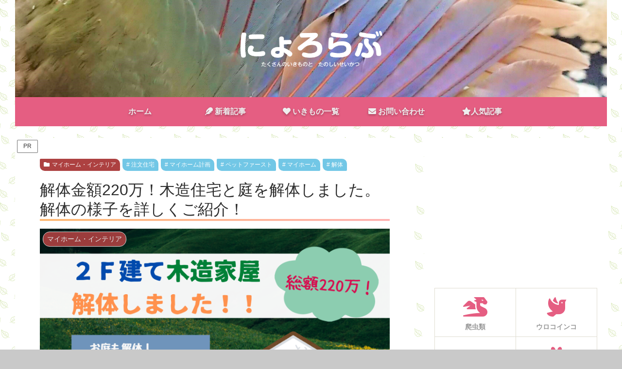

--- FILE ---
content_type: text/html; charset=utf-8
request_url: https://www.google.com/recaptcha/api2/anchor?ar=1&k=6LdAWuwaAAAAACNK3qKNjQMGSZ01p3zZm99xtokc&co=aHR0cHM6Ly9ueW9yb2xvdmUuY29tOjQ0Mw..&hl=en&v=PoyoqOPhxBO7pBk68S4YbpHZ&size=invisible&anchor-ms=20000&execute-ms=30000&cb=uzsplkjqwjcl
body_size: 48717
content:
<!DOCTYPE HTML><html dir="ltr" lang="en"><head><meta http-equiv="Content-Type" content="text/html; charset=UTF-8">
<meta http-equiv="X-UA-Compatible" content="IE=edge">
<title>reCAPTCHA</title>
<style type="text/css">
/* cyrillic-ext */
@font-face {
  font-family: 'Roboto';
  font-style: normal;
  font-weight: 400;
  font-stretch: 100%;
  src: url(//fonts.gstatic.com/s/roboto/v48/KFO7CnqEu92Fr1ME7kSn66aGLdTylUAMa3GUBHMdazTgWw.woff2) format('woff2');
  unicode-range: U+0460-052F, U+1C80-1C8A, U+20B4, U+2DE0-2DFF, U+A640-A69F, U+FE2E-FE2F;
}
/* cyrillic */
@font-face {
  font-family: 'Roboto';
  font-style: normal;
  font-weight: 400;
  font-stretch: 100%;
  src: url(//fonts.gstatic.com/s/roboto/v48/KFO7CnqEu92Fr1ME7kSn66aGLdTylUAMa3iUBHMdazTgWw.woff2) format('woff2');
  unicode-range: U+0301, U+0400-045F, U+0490-0491, U+04B0-04B1, U+2116;
}
/* greek-ext */
@font-face {
  font-family: 'Roboto';
  font-style: normal;
  font-weight: 400;
  font-stretch: 100%;
  src: url(//fonts.gstatic.com/s/roboto/v48/KFO7CnqEu92Fr1ME7kSn66aGLdTylUAMa3CUBHMdazTgWw.woff2) format('woff2');
  unicode-range: U+1F00-1FFF;
}
/* greek */
@font-face {
  font-family: 'Roboto';
  font-style: normal;
  font-weight: 400;
  font-stretch: 100%;
  src: url(//fonts.gstatic.com/s/roboto/v48/KFO7CnqEu92Fr1ME7kSn66aGLdTylUAMa3-UBHMdazTgWw.woff2) format('woff2');
  unicode-range: U+0370-0377, U+037A-037F, U+0384-038A, U+038C, U+038E-03A1, U+03A3-03FF;
}
/* math */
@font-face {
  font-family: 'Roboto';
  font-style: normal;
  font-weight: 400;
  font-stretch: 100%;
  src: url(//fonts.gstatic.com/s/roboto/v48/KFO7CnqEu92Fr1ME7kSn66aGLdTylUAMawCUBHMdazTgWw.woff2) format('woff2');
  unicode-range: U+0302-0303, U+0305, U+0307-0308, U+0310, U+0312, U+0315, U+031A, U+0326-0327, U+032C, U+032F-0330, U+0332-0333, U+0338, U+033A, U+0346, U+034D, U+0391-03A1, U+03A3-03A9, U+03B1-03C9, U+03D1, U+03D5-03D6, U+03F0-03F1, U+03F4-03F5, U+2016-2017, U+2034-2038, U+203C, U+2040, U+2043, U+2047, U+2050, U+2057, U+205F, U+2070-2071, U+2074-208E, U+2090-209C, U+20D0-20DC, U+20E1, U+20E5-20EF, U+2100-2112, U+2114-2115, U+2117-2121, U+2123-214F, U+2190, U+2192, U+2194-21AE, U+21B0-21E5, U+21F1-21F2, U+21F4-2211, U+2213-2214, U+2216-22FF, U+2308-230B, U+2310, U+2319, U+231C-2321, U+2336-237A, U+237C, U+2395, U+239B-23B7, U+23D0, U+23DC-23E1, U+2474-2475, U+25AF, U+25B3, U+25B7, U+25BD, U+25C1, U+25CA, U+25CC, U+25FB, U+266D-266F, U+27C0-27FF, U+2900-2AFF, U+2B0E-2B11, U+2B30-2B4C, U+2BFE, U+3030, U+FF5B, U+FF5D, U+1D400-1D7FF, U+1EE00-1EEFF;
}
/* symbols */
@font-face {
  font-family: 'Roboto';
  font-style: normal;
  font-weight: 400;
  font-stretch: 100%;
  src: url(//fonts.gstatic.com/s/roboto/v48/KFO7CnqEu92Fr1ME7kSn66aGLdTylUAMaxKUBHMdazTgWw.woff2) format('woff2');
  unicode-range: U+0001-000C, U+000E-001F, U+007F-009F, U+20DD-20E0, U+20E2-20E4, U+2150-218F, U+2190, U+2192, U+2194-2199, U+21AF, U+21E6-21F0, U+21F3, U+2218-2219, U+2299, U+22C4-22C6, U+2300-243F, U+2440-244A, U+2460-24FF, U+25A0-27BF, U+2800-28FF, U+2921-2922, U+2981, U+29BF, U+29EB, U+2B00-2BFF, U+4DC0-4DFF, U+FFF9-FFFB, U+10140-1018E, U+10190-1019C, U+101A0, U+101D0-101FD, U+102E0-102FB, U+10E60-10E7E, U+1D2C0-1D2D3, U+1D2E0-1D37F, U+1F000-1F0FF, U+1F100-1F1AD, U+1F1E6-1F1FF, U+1F30D-1F30F, U+1F315, U+1F31C, U+1F31E, U+1F320-1F32C, U+1F336, U+1F378, U+1F37D, U+1F382, U+1F393-1F39F, U+1F3A7-1F3A8, U+1F3AC-1F3AF, U+1F3C2, U+1F3C4-1F3C6, U+1F3CA-1F3CE, U+1F3D4-1F3E0, U+1F3ED, U+1F3F1-1F3F3, U+1F3F5-1F3F7, U+1F408, U+1F415, U+1F41F, U+1F426, U+1F43F, U+1F441-1F442, U+1F444, U+1F446-1F449, U+1F44C-1F44E, U+1F453, U+1F46A, U+1F47D, U+1F4A3, U+1F4B0, U+1F4B3, U+1F4B9, U+1F4BB, U+1F4BF, U+1F4C8-1F4CB, U+1F4D6, U+1F4DA, U+1F4DF, U+1F4E3-1F4E6, U+1F4EA-1F4ED, U+1F4F7, U+1F4F9-1F4FB, U+1F4FD-1F4FE, U+1F503, U+1F507-1F50B, U+1F50D, U+1F512-1F513, U+1F53E-1F54A, U+1F54F-1F5FA, U+1F610, U+1F650-1F67F, U+1F687, U+1F68D, U+1F691, U+1F694, U+1F698, U+1F6AD, U+1F6B2, U+1F6B9-1F6BA, U+1F6BC, U+1F6C6-1F6CF, U+1F6D3-1F6D7, U+1F6E0-1F6EA, U+1F6F0-1F6F3, U+1F6F7-1F6FC, U+1F700-1F7FF, U+1F800-1F80B, U+1F810-1F847, U+1F850-1F859, U+1F860-1F887, U+1F890-1F8AD, U+1F8B0-1F8BB, U+1F8C0-1F8C1, U+1F900-1F90B, U+1F93B, U+1F946, U+1F984, U+1F996, U+1F9E9, U+1FA00-1FA6F, U+1FA70-1FA7C, U+1FA80-1FA89, U+1FA8F-1FAC6, U+1FACE-1FADC, U+1FADF-1FAE9, U+1FAF0-1FAF8, U+1FB00-1FBFF;
}
/* vietnamese */
@font-face {
  font-family: 'Roboto';
  font-style: normal;
  font-weight: 400;
  font-stretch: 100%;
  src: url(//fonts.gstatic.com/s/roboto/v48/KFO7CnqEu92Fr1ME7kSn66aGLdTylUAMa3OUBHMdazTgWw.woff2) format('woff2');
  unicode-range: U+0102-0103, U+0110-0111, U+0128-0129, U+0168-0169, U+01A0-01A1, U+01AF-01B0, U+0300-0301, U+0303-0304, U+0308-0309, U+0323, U+0329, U+1EA0-1EF9, U+20AB;
}
/* latin-ext */
@font-face {
  font-family: 'Roboto';
  font-style: normal;
  font-weight: 400;
  font-stretch: 100%;
  src: url(//fonts.gstatic.com/s/roboto/v48/KFO7CnqEu92Fr1ME7kSn66aGLdTylUAMa3KUBHMdazTgWw.woff2) format('woff2');
  unicode-range: U+0100-02BA, U+02BD-02C5, U+02C7-02CC, U+02CE-02D7, U+02DD-02FF, U+0304, U+0308, U+0329, U+1D00-1DBF, U+1E00-1E9F, U+1EF2-1EFF, U+2020, U+20A0-20AB, U+20AD-20C0, U+2113, U+2C60-2C7F, U+A720-A7FF;
}
/* latin */
@font-face {
  font-family: 'Roboto';
  font-style: normal;
  font-weight: 400;
  font-stretch: 100%;
  src: url(//fonts.gstatic.com/s/roboto/v48/KFO7CnqEu92Fr1ME7kSn66aGLdTylUAMa3yUBHMdazQ.woff2) format('woff2');
  unicode-range: U+0000-00FF, U+0131, U+0152-0153, U+02BB-02BC, U+02C6, U+02DA, U+02DC, U+0304, U+0308, U+0329, U+2000-206F, U+20AC, U+2122, U+2191, U+2193, U+2212, U+2215, U+FEFF, U+FFFD;
}
/* cyrillic-ext */
@font-face {
  font-family: 'Roboto';
  font-style: normal;
  font-weight: 500;
  font-stretch: 100%;
  src: url(//fonts.gstatic.com/s/roboto/v48/KFO7CnqEu92Fr1ME7kSn66aGLdTylUAMa3GUBHMdazTgWw.woff2) format('woff2');
  unicode-range: U+0460-052F, U+1C80-1C8A, U+20B4, U+2DE0-2DFF, U+A640-A69F, U+FE2E-FE2F;
}
/* cyrillic */
@font-face {
  font-family: 'Roboto';
  font-style: normal;
  font-weight: 500;
  font-stretch: 100%;
  src: url(//fonts.gstatic.com/s/roboto/v48/KFO7CnqEu92Fr1ME7kSn66aGLdTylUAMa3iUBHMdazTgWw.woff2) format('woff2');
  unicode-range: U+0301, U+0400-045F, U+0490-0491, U+04B0-04B1, U+2116;
}
/* greek-ext */
@font-face {
  font-family: 'Roboto';
  font-style: normal;
  font-weight: 500;
  font-stretch: 100%;
  src: url(//fonts.gstatic.com/s/roboto/v48/KFO7CnqEu92Fr1ME7kSn66aGLdTylUAMa3CUBHMdazTgWw.woff2) format('woff2');
  unicode-range: U+1F00-1FFF;
}
/* greek */
@font-face {
  font-family: 'Roboto';
  font-style: normal;
  font-weight: 500;
  font-stretch: 100%;
  src: url(//fonts.gstatic.com/s/roboto/v48/KFO7CnqEu92Fr1ME7kSn66aGLdTylUAMa3-UBHMdazTgWw.woff2) format('woff2');
  unicode-range: U+0370-0377, U+037A-037F, U+0384-038A, U+038C, U+038E-03A1, U+03A3-03FF;
}
/* math */
@font-face {
  font-family: 'Roboto';
  font-style: normal;
  font-weight: 500;
  font-stretch: 100%;
  src: url(//fonts.gstatic.com/s/roboto/v48/KFO7CnqEu92Fr1ME7kSn66aGLdTylUAMawCUBHMdazTgWw.woff2) format('woff2');
  unicode-range: U+0302-0303, U+0305, U+0307-0308, U+0310, U+0312, U+0315, U+031A, U+0326-0327, U+032C, U+032F-0330, U+0332-0333, U+0338, U+033A, U+0346, U+034D, U+0391-03A1, U+03A3-03A9, U+03B1-03C9, U+03D1, U+03D5-03D6, U+03F0-03F1, U+03F4-03F5, U+2016-2017, U+2034-2038, U+203C, U+2040, U+2043, U+2047, U+2050, U+2057, U+205F, U+2070-2071, U+2074-208E, U+2090-209C, U+20D0-20DC, U+20E1, U+20E5-20EF, U+2100-2112, U+2114-2115, U+2117-2121, U+2123-214F, U+2190, U+2192, U+2194-21AE, U+21B0-21E5, U+21F1-21F2, U+21F4-2211, U+2213-2214, U+2216-22FF, U+2308-230B, U+2310, U+2319, U+231C-2321, U+2336-237A, U+237C, U+2395, U+239B-23B7, U+23D0, U+23DC-23E1, U+2474-2475, U+25AF, U+25B3, U+25B7, U+25BD, U+25C1, U+25CA, U+25CC, U+25FB, U+266D-266F, U+27C0-27FF, U+2900-2AFF, U+2B0E-2B11, U+2B30-2B4C, U+2BFE, U+3030, U+FF5B, U+FF5D, U+1D400-1D7FF, U+1EE00-1EEFF;
}
/* symbols */
@font-face {
  font-family: 'Roboto';
  font-style: normal;
  font-weight: 500;
  font-stretch: 100%;
  src: url(//fonts.gstatic.com/s/roboto/v48/KFO7CnqEu92Fr1ME7kSn66aGLdTylUAMaxKUBHMdazTgWw.woff2) format('woff2');
  unicode-range: U+0001-000C, U+000E-001F, U+007F-009F, U+20DD-20E0, U+20E2-20E4, U+2150-218F, U+2190, U+2192, U+2194-2199, U+21AF, U+21E6-21F0, U+21F3, U+2218-2219, U+2299, U+22C4-22C6, U+2300-243F, U+2440-244A, U+2460-24FF, U+25A0-27BF, U+2800-28FF, U+2921-2922, U+2981, U+29BF, U+29EB, U+2B00-2BFF, U+4DC0-4DFF, U+FFF9-FFFB, U+10140-1018E, U+10190-1019C, U+101A0, U+101D0-101FD, U+102E0-102FB, U+10E60-10E7E, U+1D2C0-1D2D3, U+1D2E0-1D37F, U+1F000-1F0FF, U+1F100-1F1AD, U+1F1E6-1F1FF, U+1F30D-1F30F, U+1F315, U+1F31C, U+1F31E, U+1F320-1F32C, U+1F336, U+1F378, U+1F37D, U+1F382, U+1F393-1F39F, U+1F3A7-1F3A8, U+1F3AC-1F3AF, U+1F3C2, U+1F3C4-1F3C6, U+1F3CA-1F3CE, U+1F3D4-1F3E0, U+1F3ED, U+1F3F1-1F3F3, U+1F3F5-1F3F7, U+1F408, U+1F415, U+1F41F, U+1F426, U+1F43F, U+1F441-1F442, U+1F444, U+1F446-1F449, U+1F44C-1F44E, U+1F453, U+1F46A, U+1F47D, U+1F4A3, U+1F4B0, U+1F4B3, U+1F4B9, U+1F4BB, U+1F4BF, U+1F4C8-1F4CB, U+1F4D6, U+1F4DA, U+1F4DF, U+1F4E3-1F4E6, U+1F4EA-1F4ED, U+1F4F7, U+1F4F9-1F4FB, U+1F4FD-1F4FE, U+1F503, U+1F507-1F50B, U+1F50D, U+1F512-1F513, U+1F53E-1F54A, U+1F54F-1F5FA, U+1F610, U+1F650-1F67F, U+1F687, U+1F68D, U+1F691, U+1F694, U+1F698, U+1F6AD, U+1F6B2, U+1F6B9-1F6BA, U+1F6BC, U+1F6C6-1F6CF, U+1F6D3-1F6D7, U+1F6E0-1F6EA, U+1F6F0-1F6F3, U+1F6F7-1F6FC, U+1F700-1F7FF, U+1F800-1F80B, U+1F810-1F847, U+1F850-1F859, U+1F860-1F887, U+1F890-1F8AD, U+1F8B0-1F8BB, U+1F8C0-1F8C1, U+1F900-1F90B, U+1F93B, U+1F946, U+1F984, U+1F996, U+1F9E9, U+1FA00-1FA6F, U+1FA70-1FA7C, U+1FA80-1FA89, U+1FA8F-1FAC6, U+1FACE-1FADC, U+1FADF-1FAE9, U+1FAF0-1FAF8, U+1FB00-1FBFF;
}
/* vietnamese */
@font-face {
  font-family: 'Roboto';
  font-style: normal;
  font-weight: 500;
  font-stretch: 100%;
  src: url(//fonts.gstatic.com/s/roboto/v48/KFO7CnqEu92Fr1ME7kSn66aGLdTylUAMa3OUBHMdazTgWw.woff2) format('woff2');
  unicode-range: U+0102-0103, U+0110-0111, U+0128-0129, U+0168-0169, U+01A0-01A1, U+01AF-01B0, U+0300-0301, U+0303-0304, U+0308-0309, U+0323, U+0329, U+1EA0-1EF9, U+20AB;
}
/* latin-ext */
@font-face {
  font-family: 'Roboto';
  font-style: normal;
  font-weight: 500;
  font-stretch: 100%;
  src: url(//fonts.gstatic.com/s/roboto/v48/KFO7CnqEu92Fr1ME7kSn66aGLdTylUAMa3KUBHMdazTgWw.woff2) format('woff2');
  unicode-range: U+0100-02BA, U+02BD-02C5, U+02C7-02CC, U+02CE-02D7, U+02DD-02FF, U+0304, U+0308, U+0329, U+1D00-1DBF, U+1E00-1E9F, U+1EF2-1EFF, U+2020, U+20A0-20AB, U+20AD-20C0, U+2113, U+2C60-2C7F, U+A720-A7FF;
}
/* latin */
@font-face {
  font-family: 'Roboto';
  font-style: normal;
  font-weight: 500;
  font-stretch: 100%;
  src: url(//fonts.gstatic.com/s/roboto/v48/KFO7CnqEu92Fr1ME7kSn66aGLdTylUAMa3yUBHMdazQ.woff2) format('woff2');
  unicode-range: U+0000-00FF, U+0131, U+0152-0153, U+02BB-02BC, U+02C6, U+02DA, U+02DC, U+0304, U+0308, U+0329, U+2000-206F, U+20AC, U+2122, U+2191, U+2193, U+2212, U+2215, U+FEFF, U+FFFD;
}
/* cyrillic-ext */
@font-face {
  font-family: 'Roboto';
  font-style: normal;
  font-weight: 900;
  font-stretch: 100%;
  src: url(//fonts.gstatic.com/s/roboto/v48/KFO7CnqEu92Fr1ME7kSn66aGLdTylUAMa3GUBHMdazTgWw.woff2) format('woff2');
  unicode-range: U+0460-052F, U+1C80-1C8A, U+20B4, U+2DE0-2DFF, U+A640-A69F, U+FE2E-FE2F;
}
/* cyrillic */
@font-face {
  font-family: 'Roboto';
  font-style: normal;
  font-weight: 900;
  font-stretch: 100%;
  src: url(//fonts.gstatic.com/s/roboto/v48/KFO7CnqEu92Fr1ME7kSn66aGLdTylUAMa3iUBHMdazTgWw.woff2) format('woff2');
  unicode-range: U+0301, U+0400-045F, U+0490-0491, U+04B0-04B1, U+2116;
}
/* greek-ext */
@font-face {
  font-family: 'Roboto';
  font-style: normal;
  font-weight: 900;
  font-stretch: 100%;
  src: url(//fonts.gstatic.com/s/roboto/v48/KFO7CnqEu92Fr1ME7kSn66aGLdTylUAMa3CUBHMdazTgWw.woff2) format('woff2');
  unicode-range: U+1F00-1FFF;
}
/* greek */
@font-face {
  font-family: 'Roboto';
  font-style: normal;
  font-weight: 900;
  font-stretch: 100%;
  src: url(//fonts.gstatic.com/s/roboto/v48/KFO7CnqEu92Fr1ME7kSn66aGLdTylUAMa3-UBHMdazTgWw.woff2) format('woff2');
  unicode-range: U+0370-0377, U+037A-037F, U+0384-038A, U+038C, U+038E-03A1, U+03A3-03FF;
}
/* math */
@font-face {
  font-family: 'Roboto';
  font-style: normal;
  font-weight: 900;
  font-stretch: 100%;
  src: url(//fonts.gstatic.com/s/roboto/v48/KFO7CnqEu92Fr1ME7kSn66aGLdTylUAMawCUBHMdazTgWw.woff2) format('woff2');
  unicode-range: U+0302-0303, U+0305, U+0307-0308, U+0310, U+0312, U+0315, U+031A, U+0326-0327, U+032C, U+032F-0330, U+0332-0333, U+0338, U+033A, U+0346, U+034D, U+0391-03A1, U+03A3-03A9, U+03B1-03C9, U+03D1, U+03D5-03D6, U+03F0-03F1, U+03F4-03F5, U+2016-2017, U+2034-2038, U+203C, U+2040, U+2043, U+2047, U+2050, U+2057, U+205F, U+2070-2071, U+2074-208E, U+2090-209C, U+20D0-20DC, U+20E1, U+20E5-20EF, U+2100-2112, U+2114-2115, U+2117-2121, U+2123-214F, U+2190, U+2192, U+2194-21AE, U+21B0-21E5, U+21F1-21F2, U+21F4-2211, U+2213-2214, U+2216-22FF, U+2308-230B, U+2310, U+2319, U+231C-2321, U+2336-237A, U+237C, U+2395, U+239B-23B7, U+23D0, U+23DC-23E1, U+2474-2475, U+25AF, U+25B3, U+25B7, U+25BD, U+25C1, U+25CA, U+25CC, U+25FB, U+266D-266F, U+27C0-27FF, U+2900-2AFF, U+2B0E-2B11, U+2B30-2B4C, U+2BFE, U+3030, U+FF5B, U+FF5D, U+1D400-1D7FF, U+1EE00-1EEFF;
}
/* symbols */
@font-face {
  font-family: 'Roboto';
  font-style: normal;
  font-weight: 900;
  font-stretch: 100%;
  src: url(//fonts.gstatic.com/s/roboto/v48/KFO7CnqEu92Fr1ME7kSn66aGLdTylUAMaxKUBHMdazTgWw.woff2) format('woff2');
  unicode-range: U+0001-000C, U+000E-001F, U+007F-009F, U+20DD-20E0, U+20E2-20E4, U+2150-218F, U+2190, U+2192, U+2194-2199, U+21AF, U+21E6-21F0, U+21F3, U+2218-2219, U+2299, U+22C4-22C6, U+2300-243F, U+2440-244A, U+2460-24FF, U+25A0-27BF, U+2800-28FF, U+2921-2922, U+2981, U+29BF, U+29EB, U+2B00-2BFF, U+4DC0-4DFF, U+FFF9-FFFB, U+10140-1018E, U+10190-1019C, U+101A0, U+101D0-101FD, U+102E0-102FB, U+10E60-10E7E, U+1D2C0-1D2D3, U+1D2E0-1D37F, U+1F000-1F0FF, U+1F100-1F1AD, U+1F1E6-1F1FF, U+1F30D-1F30F, U+1F315, U+1F31C, U+1F31E, U+1F320-1F32C, U+1F336, U+1F378, U+1F37D, U+1F382, U+1F393-1F39F, U+1F3A7-1F3A8, U+1F3AC-1F3AF, U+1F3C2, U+1F3C4-1F3C6, U+1F3CA-1F3CE, U+1F3D4-1F3E0, U+1F3ED, U+1F3F1-1F3F3, U+1F3F5-1F3F7, U+1F408, U+1F415, U+1F41F, U+1F426, U+1F43F, U+1F441-1F442, U+1F444, U+1F446-1F449, U+1F44C-1F44E, U+1F453, U+1F46A, U+1F47D, U+1F4A3, U+1F4B0, U+1F4B3, U+1F4B9, U+1F4BB, U+1F4BF, U+1F4C8-1F4CB, U+1F4D6, U+1F4DA, U+1F4DF, U+1F4E3-1F4E6, U+1F4EA-1F4ED, U+1F4F7, U+1F4F9-1F4FB, U+1F4FD-1F4FE, U+1F503, U+1F507-1F50B, U+1F50D, U+1F512-1F513, U+1F53E-1F54A, U+1F54F-1F5FA, U+1F610, U+1F650-1F67F, U+1F687, U+1F68D, U+1F691, U+1F694, U+1F698, U+1F6AD, U+1F6B2, U+1F6B9-1F6BA, U+1F6BC, U+1F6C6-1F6CF, U+1F6D3-1F6D7, U+1F6E0-1F6EA, U+1F6F0-1F6F3, U+1F6F7-1F6FC, U+1F700-1F7FF, U+1F800-1F80B, U+1F810-1F847, U+1F850-1F859, U+1F860-1F887, U+1F890-1F8AD, U+1F8B0-1F8BB, U+1F8C0-1F8C1, U+1F900-1F90B, U+1F93B, U+1F946, U+1F984, U+1F996, U+1F9E9, U+1FA00-1FA6F, U+1FA70-1FA7C, U+1FA80-1FA89, U+1FA8F-1FAC6, U+1FACE-1FADC, U+1FADF-1FAE9, U+1FAF0-1FAF8, U+1FB00-1FBFF;
}
/* vietnamese */
@font-face {
  font-family: 'Roboto';
  font-style: normal;
  font-weight: 900;
  font-stretch: 100%;
  src: url(//fonts.gstatic.com/s/roboto/v48/KFO7CnqEu92Fr1ME7kSn66aGLdTylUAMa3OUBHMdazTgWw.woff2) format('woff2');
  unicode-range: U+0102-0103, U+0110-0111, U+0128-0129, U+0168-0169, U+01A0-01A1, U+01AF-01B0, U+0300-0301, U+0303-0304, U+0308-0309, U+0323, U+0329, U+1EA0-1EF9, U+20AB;
}
/* latin-ext */
@font-face {
  font-family: 'Roboto';
  font-style: normal;
  font-weight: 900;
  font-stretch: 100%;
  src: url(//fonts.gstatic.com/s/roboto/v48/KFO7CnqEu92Fr1ME7kSn66aGLdTylUAMa3KUBHMdazTgWw.woff2) format('woff2');
  unicode-range: U+0100-02BA, U+02BD-02C5, U+02C7-02CC, U+02CE-02D7, U+02DD-02FF, U+0304, U+0308, U+0329, U+1D00-1DBF, U+1E00-1E9F, U+1EF2-1EFF, U+2020, U+20A0-20AB, U+20AD-20C0, U+2113, U+2C60-2C7F, U+A720-A7FF;
}
/* latin */
@font-face {
  font-family: 'Roboto';
  font-style: normal;
  font-weight: 900;
  font-stretch: 100%;
  src: url(//fonts.gstatic.com/s/roboto/v48/KFO7CnqEu92Fr1ME7kSn66aGLdTylUAMa3yUBHMdazQ.woff2) format('woff2');
  unicode-range: U+0000-00FF, U+0131, U+0152-0153, U+02BB-02BC, U+02C6, U+02DA, U+02DC, U+0304, U+0308, U+0329, U+2000-206F, U+20AC, U+2122, U+2191, U+2193, U+2212, U+2215, U+FEFF, U+FFFD;
}

</style>
<link rel="stylesheet" type="text/css" href="https://www.gstatic.com/recaptcha/releases/PoyoqOPhxBO7pBk68S4YbpHZ/styles__ltr.css">
<script nonce="2qE6oHZarSryMlJ7u7SCHg" type="text/javascript">window['__recaptcha_api'] = 'https://www.google.com/recaptcha/api2/';</script>
<script type="text/javascript" src="https://www.gstatic.com/recaptcha/releases/PoyoqOPhxBO7pBk68S4YbpHZ/recaptcha__en.js" nonce="2qE6oHZarSryMlJ7u7SCHg">
      
    </script></head>
<body><div id="rc-anchor-alert" class="rc-anchor-alert"></div>
<input type="hidden" id="recaptcha-token" value="[base64]">
<script type="text/javascript" nonce="2qE6oHZarSryMlJ7u7SCHg">
      recaptcha.anchor.Main.init("[\x22ainput\x22,[\x22bgdata\x22,\x22\x22,\[base64]/[base64]/UltIKytdPWE6KGE8MjA0OD9SW0grK109YT4+NnwxOTI6KChhJjY0NTEyKT09NTUyOTYmJnErMTxoLmxlbmd0aCYmKGguY2hhckNvZGVBdChxKzEpJjY0NTEyKT09NTYzMjA/[base64]/MjU1OlI/[base64]/[base64]/[base64]/[base64]/[base64]/[base64]/[base64]/[base64]/[base64]/[base64]\x22,\[base64]\\u003d\x22,\x22RsKDfUbCiipawoJEw6rCh2RWZCRHw4fCg2AswrpfA8OPHMO0BSgyCyBqwoHCnWB3wpbCu1fCu2PDu8K2XX3Cuk9WOcOfw7F+w5sSHsOxHUsYRsOVR8KYw6xuw5cvNjJba8O1w67CncOxL8KnAi/CqsKMMcKMwp3DosOlw4YYw63DrMO2wqpvHCoxwrnDnMOnTUPDpcO8TcOhwoU0UMOmaVNZbCbDm8K7d8KOwqfCkMOrSm/CgQTDlWnCpxlIX8OAMsOBwozDj8OLwoVewqplZnhuFcO+wo0RMcOhSwPCusKUbkLDtTcHVFpONVzChMKewpQvNRzCicKCWX7Djg/CkcKkw4N1F8ORwq7Ck8KxbsONFWfDicKMwpMAwpPCicKdw7PDkELCknMpw5kFwqAHw5XCi8KUwq3DocOJeMKlLsO8w5ZkwqTDvsKSwr9Ow6zChiVeMsK/BcOaZWrCncKmH03ClMO0w4cXw4Jnw4MLDcOTZMKdw4kKw5vCt0vDisKnwrLCssO1Gw4aw5IAbMKRasKfecKudMOqfDfCtxMlwonDjMOJwpbCpFZobsKDTUgESMOVw65EwpxmO0jDhRRTw591w5PCmsKYw6cWA8OpwqHCl8O/GWHCocKvw704w5xew7g0IMKkw41tw4N/BynDux7ClsKFw6Utw6Mow53Cj8KbNcKbXzrDuMOCFsOMI3rCmsKDDhDDtmVefRPDtRHDu1kga8OFGcKcwrPDssK0acK0wro7w5cqUmEywrEhw5DCgMORYsKLw6oSwrY9AcKdwqXCjcOhwo0SHcK1w55mwp3CtnjCtsO5w7zCocK/w4hEHsKcV8KzwrjDrBXCvsKawrEwAjEQfXvCjcK9QkwpMMKIZEPCi8OhwpjDjwcFw5/Dq0bCmnvCigdFJcK0wrfCvlFnwpXCgwlSwoLCskfCvsKULFsrwprCqcKqw7nDgFbCvsOhBsOecToXHgB0VcOowprDnl1SZQnDqsOewqLDrMK+a8K/[base64]/DkFHDnMKJS8OYw5wmdsOea8O5w7xkw6MkwovCsMKFRC7DlALCjxAFwqrCilvCvMOVdcOIwoYrcsK4IAJ5w54iesOcBBoyXUlnwpnCr8Kuw4DDp2AiecKmwrZDBGDDrRA0SsOffsK4wrtewrV9w5VcwrLDl8K/[base64]/wrh/b8OPYMKlbcKtY1nDki5ND3UWOsOlPio8w77DgHfDrMKNw6rCg8KHejAFw65rw6J0U3olw4PDo2nDt8KnP17CnxvCtWnCoMOMA10vP2cewqbCgcO9FcO/w5vCj8K0GcKdS8KVbjTCicOhBkfCs8KTMyxuw7NEFCY1w6pzwpAoCcOdwrlJw4DCv8OVwp88C2vCslFFL1zDk3fDgMKtw6/Ds8OCNMOQw67Cu2hjw6pCQsK0w79GT0nCkMKldMKPwpsDwoVxdXwjCcKmw4jDtsORcMKmEsOhw7TCgCwew4TChMKWEMK/[base64]/DicK2w6rDscKaP0TDswF1W0ROVAVYw44cwp4/wpwFw6ZuIF3DpRrCocO3w5hGw5shw6vCs1pDw5HCsyzCmMKxw6LCo0TDhRzCq8ONK2VHMsOpw493wq3CosOHwpIzwrNjw4U1ZcOkwpTDsMKENUvDk8Owwr82wpnDpDRYwqnDocKiGwAeTBLCqWB0YMOdClPDvMKAwqTCvyXCnMOaw6zCk8Krw5gwN8KLTsKcKsKawr/[base64]/Di8OwwqM+AMKjGwJZw4QWw5fDsMO0BRXDkGHDu8KhIzkmw57Ch8Kpw4XCscOLwp/CiVMXwp3CrxnCo8OhClhyZx8mwqfCu8OOw47CvMKyw4ERcShAe24gwqbCv27Dg1XCoMOTw7XDlsKHXl7DpEfCoMOow5XDjcKjwr8qPy7CoCw5Im/CicKkEE3CjXbCqsO7wovCkmIRVBJHw47DoV/CmD50H35Qw6HDnSZKbDhINsKNQMOcLj3DvMK8AsO7w6UvTnpCwp/[base64]/[base64]/AcKLwoVTw68kOwvDuMK6w7LDoD5gw4TCl0I7w4XDt1BiwoTDhltJwrNOGBnCg0zDpcK1wqzCjsOHwoRLw5/DmsKaFXfCpsKsbMKmw4lwwq0fwp7CiR9Sw6M3woLDnHNXw67Dm8KqwqJNGX3DvlAHwpXClWHDiFLCisO9JsK+W8KhwqrCn8KKwr/[base64]/aA7CrsO+fAfDtsKyHS88GcKLYcOnwrjDhi/DgsKAw5HDm8OuwpnDg2hdNDsLwqMYJxLDvcKew4Y1w7I4w7AEwrDCqcKHNSIvw45Lw7XCjUTDssOBFsOLPMO5w6TDq8Kia1IZwoURAFYaHsKVw7nCggbDm8K6wqoiB8K7E0AywpLDuwPDv27DsjnClcO/wosyd8OgwoLDqcK7EsK6w7pMw6DDrjPDmsOMT8Orwp4QwrYZcH0vw4HCj8OmcxMdwppVwpbCrHofwq8sRxQYw4sKw5TDpMO3P3QTRlTDlsOHwptNbcKqwqzDk8OEAcO5WMOUC8KQEijCnsKTwrbChsOjNToFdV3CsHB8w4nClh/CqsO1HsOhCsOvckhOAsKawqHDiMOZw4lvIMKeUsKqf8OrBMKKwrFmwoApw6zChGItwoPCilxgwqrDrBNNw67DqGZsKUs2QcKew4c/[base64]/[base64]/CmcOmLW/CrMKXwpB/[base64]/CkcOKYsO3OcOYwpTDlyHClSBjc37Co2oYwpfClgdJQMKECsKNQX7DqWHCh3YXSMO/EcOiwpTCmFcsw5/Ct8KLw6lrLifDrEhVNy3Duz88wqrDnnbCk2TCtyFTwogyw7LCj2BMYGQLd8KnPkUFUsOewo0jwrkbw4kpwpAnUhLCmQZ2JcOEfcKOw6DCkMOXw4LCtxYFVcOqw44VV8OIAxwDWnAewrwQw5BQwozDmsKJHsO7w4PCmcOeZho/CH/DisOcwpggw5ZMwp3DkmTCn8KPwqMnwovDuwLDk8OaCx8celzDhsOlWh0Qw6/DuiHCncODwqMwPUF8wr03McKqYMOZw4Uzwq1gMsKMw5fCj8OoGMKBwr9sKgXDu2pFIMKbYEDCv34hwr3Cj2wWwqdCP8KUYkXCpjvDmcO9SV7Cu3h6w6lVXcK4JsK/Vnc+CHDConTCksK1bXvDgG3Dk2VXDcKTw5AQw6PCjMKLaA46G0Q9MsOMw73Cp8OBwrrDunRjwqJcY0XDicOHF3LCmsO3wpsMAsO2wpbCixsHVcO3RV7DtnDDhsK6UG0Rw65wcjbCqUYxw5jCqQrCnh1dw4J5w57DllU1F8OqZcK/wqYpwqYyw5A6wpfDtcOTwqDChhXCgMODHwjCrsOUFcKkQHXDgyk+wos4KcKqw7DCvsOOwqxAwoddw401YWrCtVXCgi0lw7fDr8O3UcOZIF0QwpAdwr3CrsK+wpPChMK/w4HCuMKxwo9UwpA9HTMEwr8vWsOOw4nDqBVRMBdTWMOEwrfDtMOrPVjCq3LDqwxQP8KPw6rDssKjwpHCu1kKwq3CgMO5XsObwoMYEA3CtsOKTQkfw4DDiRPDsTdEwoVjJxBCSm/DtWLCnMK5IiDDuMKswrIpTMOtwqbDucOew5LCg8KTwrLDj0LDgELDpcOELFHCk8OpeTHDkMKKwqjCh3PDp8KoQyXClsKqOsKBw5DCrRbDhCxFw7dHBzHChMObP8KLWcOVAsOTfsK4w5wFeUXCsy/CnsKlIcK4wqvDkxzDjzYCw63Cv8KPwr3CucKqLxrCuMOrw6IZExXCnMOuH11rVl/[base64]/ChMKcM8K3O8Kww6fCn8OCwrLCrsKXdcO+wrkxw5xNcsOswqnCq8OQw5zCrMKHw7rCjFRIw5bCliRVACbDtw3Cog1Rw7vCkMOGXcOdwpHDiMKNw5g1U1TCqzPCvcK3wqHCjXcNwpg/aMOyw6XClsO3w53CgMKnecOYIMKUwoPDlMOOw5fClVnCsFBlw7LChS3DkFZJw7/[base64]/DszM7KnLDoDE5wp5Zw45aTj0lAMKNWsKZwogow6Auw7F4V8KQwpBBw4xoBMK7LsKEwogLw5XCpsK/fREVRxPDg8KMwrzDqsOpwpXDnsOEwpk8AF7DmsK5TsONwrDDqXJlc8O+w5ERIjjCsMOSwo/[base64]/f8O+ecOOw7vDol3CnMK+w4BIwobCmSQOwobDucOhFSA9w7/ClBLDhVzCqsKiworDvEUzwrINwrPCncO0eMKkdcO0J3hVCH8qVMKWw49Dw6Rdd1Y7T8OScVoPJAbDkjl+T8OFKxcTDcKpNSvCkHHCmFsTw6NJw6/CoMOrw5pswrnDkR0VDR1kwprClMOxw6nClVDDiCbDi8OYwqhZw7/CuwNIwoTCuQDDtMKEw7TDuGo5wrEmw5N4w5bDnHDDkkbDrl3DjMKnLQzCrcKDwoLDrlcHwqgsZcKHwpNQPcKqfsOUw67CsMOOAxfDhMKnw6tNw7Y5w7rCjwlGc3LDksOQw7LClDU2VMKIwq/DjsKGIhPDgsOsw7F4bMOzw5MFFMOqwooSA8OuXBXCtsOoPMOYaFjCvnpnwqQgcnjCgcKkwpDDtcOywpjDjcOIZGofwoDDk8Ozwr9uS3bDvsOEZ1PDq8OzZ2jDocO8w7QKSsODTsKWwrEDR1fDpsKAw7TCvAfDhsKHw5jCjnPDsMKcwrc3S0VNMU8Owo/CqcOtIRzDphY7dsOBw60gw5Mfw7pBK0LCtcOxJXrCnMKOMcOtw4fCoxFMwrzCqnFkw6VKwoHDnFTDi8OcwrQDD8OSwo/DqsKKw6TCl8OiwrcbDkbDjWZPXcOIwprCgcO6w5XDsMKMw5rCo8K7C8KZXmXDosKjwqkeC0JpeMOPJC/CucKfwovCpcKlWsKVwo7DpWjDoMKGwpHDnmE8w6rDncKlIsO8HcOkfHBUOMKnPD1cJATCiXN/w4BFIwp6UsKLw7HCmm/[base64]/[base64]/CrsOZYcKowofDh0jCgcKmwo5nCcKsSQrCocO/K19/EcOfwr7ChxvDi8OFGlsRwqTDpWrCrMOvwqzDvcKqYSPDocKWwpXDvVvCu0ICw4rDrcKHwqskw586wqLCusOywrTDnQTDgsKtworCjFdjwrg6w6dww77CqcKyTMKEwowxOsOkDMKteEnCqsKqwoY1w4/ClQXCjgo8eyLDjQAXw4DCkwsBUzjClA/[base64]/KmABCcOcw5bCpQAFb2UhwqfDhsOPFcOKOFtYC8Ocwo3DgcKuw51Iwo/DscK/d3DDllpCIHENKsKTwrV7wonCvULDrsKjUsOXSMOoRgp8woZEcSloUCFewpwqw4/CisKhIMObwpLDpWnCs8O2BMO4w65fw4Ajw49yfFguSwbDsDxRfMK1wpRNaDXDucObfERlw4J/ScOtFcOLcmkKw4kiCsO+w5jCh8KAUTfClMOfJlkRw69zdg1eUsKgwo/CpGQmNMO0w5DCnMKfw6HDmjvCj8Opw7XCkMOJYcOOwpvDsMOLFsOQwqrCq8OTwpobS8OBw6sSwoDCoGJDwpc8w5tPwqsRflbCuD0NwqwjcsOOQMO5UcKzw61ML8KKcsK7w6TCtsKaXcOcw4jDqhg/[base64]/Cn2nDv21kN8KzCXPCqsKQwp0CSBrDvhnCjz5Bwr7Du8KPLcOKw4J/w67Cr8KAIl4mMsO2w67CqcKHb8OKaSLDskA6dcOfw7DCkzwfw7MSwqUMd1PDlsO+eA/DpFJSJ8OPwoYiTFDCv3XDq8OkwoTDlCrDrcK1w4Brw7/DnVNZW0IXDQlew4UMwrTCnSTDkSzDj2Jew7VsBGQnATjDvsKpL8Oyw6dVPF1HdCbDrMKhX2Rba2cXSMOcfsKzKyRaWA/CqMOESMKgMllLYQtKfTMawqrDpmt+FcKCwq3CrjXCmQdUw54BwpQaBHkcw43CqmfCuV3DtsKYw5Vgw6oYd8OZw7Ybw6XCscKwH3fDs8OZd8KNNsKXw5XDo8Oaw63CgDbDrykoABjCi391BX3CnMO1w5QzwrfCj8K+wo/DoRc7wqwWaGPDvi0FwqPDpCDDp2tRwpjDlHzDtgbCuMK9w45BLcOqKMK9w77CoMKRI35UwoHCrMO2GE0mU8OYbEzDqTwMw4HDg2d0WsOpwqZ/KS/DoVJpw7bDt8Ojwosjwr5Ow6rDm8OSwqcOI33CswBOwpJpw5TCtsOSK8KVwr3ChsOrKyh3wpsVP8KuHxLDhGl2UmXCtMK4cWLDjMKmw7HDkiADwqXCocOpw6UDw6nDnsKKw5LCjMOYacOpOGZVecOdwqQUYG3CvsO/[base64]/DqjQLHsKqQsOQJxkMYMO9RGDDuWPDkMOUOMOTVcKTwrPCj8KgAjHClcKkwpXCrD9bw5bCrE4sSMOvQSEewpDDgBPCu8KCw5vCuMO4w4J3LMOJwp/Cm8K1GcOIwqA4w4HDqMKowpjDmcKLSxo3wpx3bzDDikfCsWzCnCXCqWLDtcORGSw6w7vCr3rDoVw0cgLCkMO5SMK5wq/CqMKaCMOZw6jDvMOIw5dILXA2U0ILRRptw6jDssOcw6PDskZxBw45w5PCqChtDsOCU2A/TcKheQ4UWirDnsK+wp0MMyvDs1vDh3HClsOSWsOxw401ZsOZw47DnXvChDHDoj/[base64]/DtExUwrLDtR9feMKFwoPCjMO/wpckwobCqQtNIcK+UMKfw79Zw7PDoMOEwq/Cl8K2wqTCl8KHdGfCthN8JcK7OE9CQ8O7FsKVw7fDr8ODY1DCtlrCmSjCiBRTw5BKwoxAJ8Obw6vDnkorFmRIw7s2FiNJwr7ChmFZwq0/w7Euw6V/R8OnPVA1wrHCtF7CrcOzw6nCicOHwpcSOCrCkhoMwrTCtsKowrQBwrwowrDDkF3DmVXCr8Oyd8KxwpYoPSstVcK6R8KKP31wdlwCYMKWFcO8cMOcw5VFViVbwq/[base64]/CszhywqTDusKeaioAUcKqTwjDtTzDq8OQT8OSLlnCt2XCr8K/ZcKewqlhwr/CpsKuCkDCosOxUVM1wqN3YgHDs1fChVLDnkPCk01Aw4cdw7xZw6NYw6oow77Dq8O1TMK/[base64]/wpZgwpgYw5YgbnLCjcOtICjCpcKTKFR4w4bDvQkKXgTCvMOQwqAhwoooVSQud8OWwpTDnmbChMOoccKUHMKyHMO6RF7DusOqwrHDlR8gw4rDg8K8wpTDqxBDwrXDm8KLwrQTw5Uhw4DDlX82HRbCicOnTsO7w6x9w6PCnS/Ds1tDw51owpnDtTXDghsUFsOcHijDq8K9AQvCpx08PcKDwpnDpMKSZsKFZEZbw6ZoAsKqw7bClcKow4vCgMKhRBgLwrfCjCFdCsKVw77CkwYoECXDrcK5wrs5wpzDqGFsIMKXwrLCtDvDrlV/woLDmMO6w6fCvsOzw74+fMO6JUQ/e8O+ZgJkDwRew6vDqSpiwrdswrhJw43DnTBJwpXCuAk4wod6w5tbQmbDo8KowrZiw5VKJzlmw4N8w7nCqMK9JEBmFWvDqXTCh8KTw7zDpzsNw4g4w4PDsXPDsMKvw4/DnVBxw45Yw68rdsKEwoXCrxzDvFMFeTlOwoDCvDbDsgvCmwFRwo3Clw7CkRUuwrMDw7bDohLCnMKJd8K1wrnDuMOGw5VPOxF2w6lpGcK/wp7Cv27CtcKkwrAQwrfCosKCw47DowlJwojDhAxgJsONFR8hwo7DlcOswrbDphVgJsOCP8O8w6tkfcKHHU9CwrYCZsOgw6ZNwpg9w4PCsEwVw73DnMOiw7LDj8OzbG8MCsKrK03DqFXDtixswoPDrMKCwobDpBLDisKadz3DpcOewqPCuMOyMzvCrH/DhHEbwqrDl8KkesKKU8K2w7dcwpTCncOQwqAOw7TCiMKBw7nCuh3Dv1QIdcOwwo1PAlvCpsKqw6TCscOBwpfCgRPCj8Ocw4vCvRLDhsK1w6zCusOjw7Z+Cx1/KsOew6IswrF5MsOCHSoQd8K0Ak7Du8KYIcKew6nCkiPChiJ0X3lTwpnDiGsjSkzCjMKMNCLDjMOtwopwf1nCvTrDtMOew5NFw5HDlcOaPCLDhcOHwqQVc8ORwqjDs8OjNB14el/Dtkgkwr5+IMK+AcOOwq4xwqEGwqbCiMOTAcK/[base64]/CnMKNKmpzw6XDgMOmf8KHAwHDiEfCtCsJw419SjDCjcOJw6sSOHbDjxvDhsOCHm7DjcK8JjZwK8K1EBJIw6/DnsKeY2ARw4RfVCEOwrwPXFDDqsKNwrwUDcOFw5nDkMORDg3Cq8K8w6zDqzbDtcOKw59/w78UJXzCuMKuJ8OYcR/Cg8KxD0jCusO8w4N3elwYw5okUWtBbsOuwoMvw5nCqMO6w7ApWx/CmD4zw4p0w4QDw74Ew65IwpPChcOwwpomasKNCwzDqcKbwoA/[base64]/CgkJ1HcOvw7cmwpHCqxfCu8Koe8KFwqXDkMOaG8KvwokzGBDDh8O6MwlFI315DQ5SbF/DnsOjdWkhw4FQwqwtEBhlw4vDpMOgFEF+VMOQH2pSJh8TLcK/S8OoVMOVD8Okwo1Yw7lXw6pLwoAiw5VJbjw4Gz1Sw6QQODLDvMKIw41Aw5nCuTTDlz/DkcKCw4nCvS3CjsOOdcKFw7wPwp3Cn3EcAhYZFcKkMxwhTcOaQsKZQB3CohfDnsOyMghTw5VNw51Aw6XDncKTbScwRcKAwrbCqyjDmXrCtcKFwqXDhkxZZnUOwrchw5PCnV/[base64]/CjsO8w6QBYsKOB1wbw6FQeH0iw5zCkMOrw7LChwwLwp1WRzYZwqJSw5LCh3h6w5RUN8KJwpjCpcOQw449w69vAMOlwrTDpcKDIsOxwozDm1/DhQLCo8KdwpTDmzEVN0pgwpjDninDgcKHCD3CgHlPw6TDnRzCuDM4wo5UwoDDsMOVwrRNwo7CgCHDvcODwqMQCys+wq8IBsOJw6jCoH3CnlvCtRHCg8Onw59ZwpnDgsK1wp/CvCdVSMOkwq/Dr8K1wrA0IBvDrsOCwpk1BsKjwqPCqMOPw73DocKCw7DDhTTDp8OXwo1fw4ZKw7A5E8O9fcKJwpVAAMK/w6bDlcOxw7U3ewU5VDbDqG3CmHfDiUXCulsRV8OOT8KNGMKScwVtw7kqIQXCryPCp8ODEcKKwqvCtSJLw6RJZsOyB8KBwqVVV8KFP8K1AW9+w5xCIhtGU8OQw6LDgAvCpT5Ww7fDhsKLZsObwofDjR/CvcKUVsOHChtCH8KPXTpYwroTwpoNw4x+w4Bkw5oOQsODwrojw5TDp8OPwrAEw7DDvygoRcK+fcOhEMKSw6LDl3M2Q8K+DMKMVFbCvVjCs3fDsV5GR3vCmxEZw7PDuVPCsHI1U8K7w5rDt8OJw5/CqB0hJMOyCx43w4Vow5XDsSPCmsKgw501w7XDrcOvKcKiH8KMZsOnQMOuwr0iQcOvLHAWfMKQw4nCmsOdwrTDuMKtw5rCisOHH1xKImnCocO3FGJrex8meTJFw4rCgsOQGCzCm8OAKXXCtAdKwp88w5rCrMO/w5d1AcO/wpEkcDjCq8O9w6dfehvDoz5dw4vClcOVw4/[base64]/w4EYwp7DlCVhe8OjbMKOw5bDu8O/[base64]/MA91P0XCu8O9bV/DlikRwrrDqcKbwrTCqB3DtnzDmsKyw4Mlw6vDukdSH8OJw7cow77ClTLCjQvDg8ONw6vCnkjDjsOnwp7CvnzDiMO+wqrCi8KLwr3DrFIsX8KLw5cEw6fCmsOdVHTCjsOSV3nDkzzDvBkLworCtEPCryvCq8ONI0fClMOEw6x2IsKBDgM/JynDnVI4wql4Ch/[base64]/[base64]/ZcOUMcOuYzzCmcORVkTDhUPDvMKNZMOQDEsrZsO+w5ZtfcOtXVzDmMKfEsKXw4cUwpMeAj3DksOBT8O4ZQXCpsOlw7cUw4sUw6HCo8ONw5dAYW03RMKpw4c/H8KxwpFHw5tYw4lUGcK8BifCg8O8OMKRdMOmO1jChcOxwpzDlMOobVVMw7LDjjsFLirCqXPDngwvw6nDhSnCoRQEKWPDlGUgwoPCnMOyw5DDryAGw7HDrcOqw7zCmyNVHcKKwqNVwrdHHcOlHSjCh8O2E8K9LRjCsMKIwp0EwqUaO8ODwo/CjRkww6XDoMOICAbCmQEnwo1fwrbDpcOfwoZrwp3DiwJXw7YQw6pOSVDCrMK+VsOoDMKtBcKdRMOrKDhVNxtUUSjClMOcw53DrmVywqFIwrPDlMOnY8Kxw5TCpQsPwp9/DHbCmA/[base64]/DpMKfw4lkHgwdbMOtw4vDnnYFLhXCjAjDuMKfw7Aow6fDpQbCkcORRsOIwrXCucOWw79Aw59Nw5DDmMKAwo1Ywrh2worCs8OMMsOIa8KpUHcOKcOmw5zCtMOea8K7w5bCgkfDncKUTAvDvsORIQRTwp5VfcOxe8OxIsOtOMKIw7nDuAdbwrE8w5lOwpgbw4LDmMK/woXDq1TDnUrDrGJNRcODRMOgwqVbw4/DryrDssK6aMOhw4ZYYRY6w48XwqkldsOyw440PCQNw7vChnMRRcOYCWTCiBoxwp4VbA/Dr8OCTMKMw53CpGYNw7nCg8KVMyrDuEt2w508BcKSecOYQ1tNOcOpw5XDtcOvYzE+Z00PwqvDonbDqEbDkcK1YxMEXMKHD8OJw41NPMOawrDCmgDDr1LCgwrCqh9uwrFlMX9Mw4nCucKqZRzDuMKxw6/CvG0swpYZwpTDnQ/CkMOTOMKbwqzCgMKjw57CkibCgsKtwokyKXbDscOcwq3CkhcMw5lzIEXDtHlsd8O9w7XDjlhEw7t0JAzDlMKidD15bnQmw5zCusOpB3nDoikiwpIvw7nDl8OpH8KTCMK4w5FQw6dsEcK+wpDCr8O6FD/CiFTCtgcowpjDhjh6IcOkUzJtYFV0wp3DpsKtATQPUQHCpcOxwpVqw5rCmsOTJcOWRMKKw7PCghpBGFfDsQQTwqEqwoHDl8OpRC1awrPCgWxew6fCqsK/DsOlbsObfwV0w4PClzTCkATCr35tBsKzw69KJCgbwocNcyjCvC8tdMKMwqTCkB9vw4XCkTjCncOPwpfDhyrDpsKmP8KSw63CswbDpMOvwr/[base64]/CmARhawHCiMKKUsKnwow+woxtwo1ywpDCo8KpwrA5w6jDosKIwo9/[base64]/[base64]/CuMKgehRaNMOQVsKxw7dPw6DCnkDCi8Ohw4fDiMOQw5ArQGtGesO4WSPDjsOvBA4cw5YdwoTDqsOfw4HCmcOYwqLCujR9w5nCssKgw4x5wr/[base64]/[base64]/Dl1NVwoFjR8O6wqcbw7MWFMOoBR3CosKzT8Oaw7vDnsO4AGQIDMOiwprDpkpjwo/CrEDCmsOSBcOdEQbDhjDDkxnCg8O4AH3DrikVwoBiD1gIGMOZw6t/CMKsw6DCskvCsHbDrcKHw5XDlBNtw7vDjwJBN8O/[base64]/wqJaS8ObQ8O7wqjDusKeK2hEwrTCrlbDmsKAE8OowpPClxfCvy5zXsOtCCpOPcOFwqJGw7QAwpfCrMOrM3Ziw6nCn3bDl8K8cxtvw7rCtzfCnsO/wr/DuXbCngF5IlTDgjYQJ8Krw6XCrx3Dq8KgPCDCrllvKkt4dMKTR27CkMODw41uwrh6wrtaDMKiw6bDosOAw7rCqR/[base64]/CiRgiw7szWnUPwrlawp84QAzDjcOZwr3Dk1g6c8KVF8KeUcOze10LMcKPN8KNwqAOw6vCgx1mEz/DjR44BMKCB1pmLSB3G3cvHQ7DqUnDpDfDjxQ+w6UowrV+bcKSImw9EsOgw77CpMOTw7HCjydGw7xBH8K5fcO8E2PCpmYCw7pQKjbDlifCnsO6w7fCu1RyEibDth54VMO+wphINx1GWXhOUXp/E2/Dr17CsMOxDjPDkSTDuTbClQHDpjXDixXCoRTDocKzE8KDPBXDh8O+cxMvOxpbcTrCmmFseAxSS8K/[base64]/DnGvCgxtvIiXCqsKPOMOdwr/Cs8OxTwU9wqbDk8OEwqtuWxYREMKXwp5kL8Oxw55Ew4vChsKXN2kDwoTCmCY5w4HDnFNtwpYSwpd/MW/Dr8Otw7fCqsKtcQLCpEfCkcK7P8OowqZ2c1fDo2nDpWAlOcOXw4NUbMOWBTLDg0zDkApOw7RKFhLDjMK0w6g1wqTClEnDv09KHQNRJcOrWwoEw4VDMsOEw69HwoQGDSpww6c0w7vCmsOOM8OqwrfCoW/[base64]/X8O/dU02YMKSwpHDsRxIP8KrC8K+EcO9NArCtE7ChsOsw5/Ct8KowrTDrcOaVsKAwqRceMKmw6k7wrrCiD4Mwrdpw67ClRXDrSUcL8OKEsORUh13w4kqPMKCHsOJJh9SFHHCvjPDpmfDgBfDucK8NsONwp/[base64]/w583w5vDgsK4DkgcwrlFTsOPC8K8BC7DuSk3w5hew63Co8KYEcOBEzs/w7nCiU1gwqLDrsO2wrXDvTpwYCXCtsKCw7B4JlJAH8KfNAA0w6RiwrIme3nCoMOzR8Ofwpx3w414wrwnw41owr90w6LDpmvDj0AaIcKTNQk8OsOXb8O5UjzCtQBSc31WEzwZMcKowqtww5knwp/DvMO9e8O5d8OJwpnCgcKYeBfDvcKFw6LClxsOwoc1w7rCvcKib8KdHsOybABewrQzXcO3Jiw7wrrDi0HDh35Pw6l7LgHCicKSFTVJOjHDpcOQwocvOcKAw5HCpcOTwp/DqFkOBXrCnsKHw6HCg3wAw5DDq8Ktwr10wq7DnMKQw6XCpcOtd207w6fCiQLDo242w7jCosOdwoNsCcKnwpcKfcKfwqwaA8KOwoTCrMKgWMOMBsKIw6vCrljCpcKzw4wqQ8OdK8OsT8Ogw7LDvsOLD8ODMAPDnhZ/wqMbw7rDt8OYDcOmAsODJ8O+FDUkRhDCqzbCqsKGCx5Mw6wjw7fClEgsNR3DrQB2QMKYN8Ozw7DCucOqwo/[base64]/[base64]/DpHUWw7l7VCrCg8KLUi5awqoWasKJRMOKwpDCqsOPU0A/wpAhwoV7AsOHw5FrIMKgw4ZSScKMwpNDR8O+woI/HcKdOsOCQMKBLMOPa8OGbjTCtsKQw6xLw6/Dth/ColvCtMKawpUJcV8PB3nCkcKXwpvDqD/DlcOkfsKPQiAeZ8OZwrhSRMKkwohCYMKowpNRRsKCL8OKw7VWBsK9OcK3wqbCh0gvw44KaE/[base64]/DpMOyTzHCnyDDuhHCs8OFHhnCo8Oowr7CpVrCtsOuwp3DuSxXw4fCpcO7Px16wo0zw7gZHBDDpAFkMcOGwppPwpHDszZswrZYPcOlFcK0w7zCocOHwr/Cn1cuwrV3wo/DlsOow43Dt3PCgMOWBsKxw7/CgyRueFQsSFTCgcKrwoA2w5lKwolmF8Kbe8K4w5bDuSbCiAohw4xbM0/DncKEwqdsZkprDcKAwpdHJsOqExJzw7hBw55FWXjCt8Ocw4/CrMOHOAFYw43DiMKDwpLDkQvDk2vDuUjCv8ONw6xsw6I7wrDDvBbCm241wrAvNh/DlsKwHwXDv8KlEkfCssOIVsKRVhLCrcKhw7HCmlEiLcO+w5DCkCEqwp19wobDkTcXw68ebR9PXcOnwr9dw79+w5k3Cx1/w54rw55sTGEvA8OTwrPDgjpAw54eSBYKXFTDosK1w6Zpa8OGMMOMIcOALcKNwq/ClRcFw7zCt8KuHsOBw4dcDMOwcRtNDU0Vwr9rwrlSF8OrL33DqgMQLMOUwr/DjMKLwrgiAxzDmsOxUldoKcKmwrHDqsKow4XDmMOiwqDDl8Okw5HDin18acK7wrc0aAMLw4XCkQTCvsOBw4fCpsK4bcKRwprDr8Klw5rCql05w5wuLMOzwq1/w7FFw5DCr8KiHBTCoAnCvwhZwrIxPcO3worDisKadcOBw5PCsMKAwq1/PnDCk8KMwq/ClMKOeF/DnQBAwozDvHAkw5XCoyzCnX9zI395AcKNHEV+B3zCvGvDrMOIwpTCmsKFOGHDjRLCjSkiDA/CssKMwqpTw4l0w61vwoR+MwHCkn3DuMOmdcOrOMK9TzYKwqPCgFJTw6HCnHfCrsOjQMOlYFrDkMOfwrDDoMKow78nw7TCocOgwpfCp3RpwpZ3NHTDjMKRw7PCv8KCKDAGOiolwrc/U8KWwo1dOMOAwrfDr8O0wqPDiMKww7h4w7HDu8O4w65Ewp1lwqPCrCYdUcKZQ0E0wqbDvMO7wpVaw4QGw6HDojsGdcKiD8O+Cn0hE11fCFc9cCXCrETDvTPCh8Kkwrw0woPDvMKlRSg7WSNBwrVZJ8OfwozDpMOgwrBafcKPwqo9eMONw5ohdMO/[base64]/E8KCw410PcOHQHvDgsK2Iy3DmcODwofDosO6D8KOw5rDo13CnsOJfMKzwrohIRjDmMOCFMOjwq53wq92w7QRPMKGSnNUwo1yw40kOMK4w4zDpWwEZsOoGHVBwr/DrcKZwoIHw6Bgwr0ewrPDqsO8FcO/[base64]/[base64]/CqhzCuCBsfsO5BMKTasO+w5ZDw5EywqbChcK3wrzCunDCp8O3wrYbw7HDoljDlXxqLTMIRD/Ct8KvwqkuIcOTwr95wq8hwoIobcKXw5DCn8OkMT8oEMOewq0Cw4nCnXgfFcKvbknCp8OVDsOwV8KJw5xvw7RsU8KGYMOiLsKWwpzDhMKIwpTCm8OyBGrCrsO+w4t9w5/DpVAAwrNQwrnDshQhwrnCuGhTw5zDqsK1HQogBMKBw6NpK3/DhnvDusK7woYTwpbCnFnDgMKcw44KJCIFw4NYw7/Cq8KcAcO6wqjDrsOhw4IQw7XDn8ODwp1FAcKbwpYzwpHClwkBDgk0w5HDiGYGw4zCkcO9AMOuwotYKMOUcsOswrBVwr3CvMOAwq/DiVrDpT7DsCbDsgLCgcKBeU/DssOIw7U0ZxXDrDLCh2vDpzjCkDMFwq/[base64]/CiChpFcOQXUh0w5nDswnCvsOTw6sRwp3DvcOkf0p5SsKfwqHDhsOuYMOCwrtbwpsiw7t9b8Ojw7zCgcOVwpfDhsOgwr8OLcOvLDnCuStzw6Mjw6RWWcK2KSglDwnCsMKkTgNXPkB/wqkzwoXCpzzCuVpgwrFjFsOQQsOhw4NOTsOvF0UCwqPCtsKNeMOnwo/DvGR8P8OYw6/CmMOaWDPCvMOWaMOFw7rDsMKHIsKeesOCwp/Dj18qw6A4wqnDgU9HTsKfazRMw5HCsTHCicOZYcKRZcOBw5LDmcO/FsKtwoPDoMO3wpNrVmERwo/[base64]/DtsO0YgHCjBA+PiPClV/Dr8Kfw4xkKRjDvmDDqcKfwoUawp3Di1HDjTgbwobCqznCl8OiJ1JiNi/[base64]/wq1JKsKDwrvCp8KOZMKlwp3DpcOleio/w7zCr8KJMsKrZMKowqtQecOFKsKAw5xxTsKBVw5+w4XCr8OJBGx5FcKXw5fDsRZyCjTCgMOkRMOpZFtRQHDDrMO0NwdRPVpuO8OgewbCnsK/[base64]/[base64]/CqW/DiMOgUcOFwr3DiMKEZTLDl23DusK6AsKYwpjCvnhWw6bCp8K8w4VWBcKvPXDCrMKmRQdvw5zCtgdEA8OowoxDfMKewqROwps9w74Yw7QFcsK7wqHCqMOOwrPCmMKLCkbDokjDoEnChTdWw7PCiTkudsKSw5BlesKGKyInCiFME8Kgwq3DhMK/w5rCkMKtVMOQI2I6b8K/ZXsww4vDjsOUw6DCrcOew7cKw7BndcOEwrXDjFrDqncfwqJPw4sQw7jCoWcjUkFzwrEGw4vCicK1NlEqeMKlw7AmBDNAwo1OwoYWUm5lwoLCqEzCtFAuRMOVNhPCgsKmaUxFbRrDqcOUw7jCiiQhDcO9w4DCqmJyAwrCuADDsVF4w4xlHMOCw7LDgcKeWgQQw4PDsD/CgjgnwqELw7vDqW0+PkQ+w7jCscOrMsKOFWTCqG7Dr8O7wpfDlHMYQcKEdC/DhEDCqsKuwr9ObWzClsKVN0cjIyXChMOYwrxtwpHDqsOFw6nDrsOUw7jCoXDCgG00XHEUw5/[base64]/CcKPNz/DhmHCtMOVw7lebcKZZhw5XsKFw67CszbDtcKyAMOcwq3DncKiwodjdinCr2TDnSECw7xxwqrDlMKsw4nCvsKtwpLDiFxoTsKeeU1uTHvDp14EwqrCpk7ClFfDmMOlwrJXwpokCMKFJ8OMbMKHwqpsShXCjcKsw7VwG8ObSS3DqcK+wrjDk8O2Th/CuSBdZcKmw6TCugfCoXbCpx7CrMKGFcOjw5V/IMOFdgsBCcOIw6jCqMKBwplpC3jDm8O2w5PComDDkkDDgVghZsKkRcOAwq3CjsOIwpvDkwjDtsKYGcKJDkLDvcK7wohUSm3DlBjCrMKxTAhqw6IOw6ETw6ttw6nCt8OWIsOnw4vDnsO3Tw4ZwoQmw7M9RcOJCldgw41dwr3CsMKTZzxAcsOUwq/CjsKawqjCrgN6W8OEMsOcVA0uC27CvHtCw6jDsMO/wr/[base64]/DkcKYTyzDg8KywpvDp8KwZ8OTacKqJ8KYdzLDicKwcicrwqdRGcOaw4ohw5nDgsOUK0towqY/HcKATsKD\x22],null,[\x22conf\x22,null,\x226LdAWuwaAAAAACNK3qKNjQMGSZ01p3zZm99xtokc\x22,0,null,null,null,1,[21,125,63,73,95,87,41,43,42,83,102,105,109,121],[1017145,855],0,null,null,null,null,0,null,0,null,700,1,null,0,\[base64]/76lBhnEnQkZnOKMAhk\\u003d\x22,0,0,null,null,1,null,0,0,null,null,null,0],\x22https://nyorolove.com:443\x22,null,[3,1,1],null,null,null,1,3600,[\x22https://www.google.com/intl/en/policies/privacy/\x22,\x22https://www.google.com/intl/en/policies/terms/\x22],\x22tKYs8PNHiNJ+duVT1vlW9/E3M/uyBS9Js7uA1gRC32M\\u003d\x22,1,0,null,1,1768856946015,0,0,[75,97,55,219],null,[68,212,152,75],\x22RC-13HC3s8-lPhFGw\x22,null,null,null,null,null,\x220dAFcWeA44ug7qghkIAHGYh714J6TZZNdZWQndOc9fzTrP_3TjvbLHsHtY4wbsG9H49HeoDTQXpjBopbDocoBgmOb3jXtH-hdJEg\x22,1768939745998]");
    </script></body></html>

--- FILE ---
content_type: text/html; charset=utf-8
request_url: https://www.google.com/recaptcha/api2/aframe
body_size: -273
content:
<!DOCTYPE HTML><html><head><meta http-equiv="content-type" content="text/html; charset=UTF-8"></head><body><script nonce="p0ox9IPT7v6_FbqIAjdiqA">/** Anti-fraud and anti-abuse applications only. See google.com/recaptcha */ try{var clients={'sodar':'https://pagead2.googlesyndication.com/pagead/sodar?'};window.addEventListener("message",function(a){try{if(a.source===window.parent){var b=JSON.parse(a.data);var c=clients[b['id']];if(c){var d=document.createElement('img');d.src=c+b['params']+'&rc='+(localStorage.getItem("rc::a")?sessionStorage.getItem("rc::b"):"");window.document.body.appendChild(d);sessionStorage.setItem("rc::e",parseInt(sessionStorage.getItem("rc::e")||0)+1);localStorage.setItem("rc::h",'1768853347688');}}}catch(b){}});window.parent.postMessage("_grecaptcha_ready", "*");}catch(b){}</script></body></html>

--- FILE ---
content_type: application/javascript; charset=utf-8;
request_url: https://dalc.valuecommerce.com/app3?p=886385394&_s=https%3A%2F%2Fnyorolove.com%2Fhouse-dismantled%2F&vf=iVBORw0KGgoAAAANSUhEUgAAAAMAAAADCAYAAABWKLW%2FAAAAMElEQVQYV2NkFGP4nxHRz%2FB9UhUD49eHzP%2FnGC9lqCyLZGDM5er6P%2B%2BZGMNlgQQGACVLDt04pGefAAAAAElFTkSuQmCC
body_size: 4271
content:
vc_linkswitch_callback({"t":"696e8f62","r":"aW6PYgAExD8DkRSoCooERAqKCJQKfg","ub":"aW6PYAAJ9eEDkRSoCooBbQqKC%2FCg3g%3D%3D","vcid":"7F-rB5TUtoGIxAF_FEg-i01yn8DV3zdAzTIPew2L91tYlYswo3HnRw","vcpub":"0.312383","s":3507934,"www.rurubu.travel":{"a":"2550407","m":"2366735","g":"f9348651c3","sp":"utm_source%3Dvaluecommerce%26utm_medium%3Daffiliate"},"www.video.unext.jp":{"a":"2797180","m":"3305594","g":"f0d2015dcb","sp":"cid%3DD33139%26adid%3DVC1%26alp%3D1%26alpad%3D1%26alpge%3D1"},"dom.jtb.co.jp":{"a":"2549714","m":"2161637","g":"b1685ab7bb","sp":"utm_source%3Dvcdom%26utm_medium%3Daffiliate"},"biz.travel.yahoo.co.jp":{"a":"2761515","m":"2244419","g":"774683308c"},"master.qa.notyru.com":{"a":"2550407","m":"2366735","g":"f9348651c3","sp":"utm_source%3Dvaluecommerce%26utm_medium%3Daffiliate"},"mini-shopping.yahoo.co.jp":{"a":"2821580","m":"2201292","g":"e479d4578c"},"bookwalker.jp":{"a":"2881505","m":"3024140","g":"204d552e8c"},"unext.bookplace.jp":{"a":"2797180","m":"3305594","g":"f0d2015dcb","sp":"cid%3DD33139%26adid%3DVC1%26alp%3D1%26alpad%3D1%26alpge%3D1"},"shopping.geocities.jp":{"a":"2821580","m":"2201292","g":"e479d4578c"},"unext.jp":{"a":"2797180","m":"3305594","g":"f0d2015dcb","sp":"cid%3DD33139%26adid%3DVC1%26alp%3D1%26alpad%3D1%26alpge%3D1"},"www.jtb.co.jp/kokunai":{"a":"2549714","m":"2161637","g":"b1685ab7bb","sp":"utm_source%3Dvcdom%26utm_medium%3Daffiliate"},"rurubu.travel":{"a":"2550407","m":"2366735","g":"f9348651c3","sp":"utm_source%3Dvaluecommerce%26utm_medium%3Daffiliate"},"www.jtb.co.jp/kokunai_htl":{"a":"2549714","m":"2161637","g":"b1685ab7bb","sp":"utm_source%3Dvcdom%26utm_medium%3Daffiliate"},"travel.yahoo.co.jp":{"a":"2761515","m":"2244419","g":"774683308c"},"paypaystep.yahoo.co.jp":{"a":"2821580","m":"2201292","g":"e479d4578c"},"st-www.rurubu.travel":{"a":"2550407","m":"2366735","g":"f9348651c3","sp":"utm_source%3Dvaluecommerce%26utm_medium%3Daffiliate"},"tabelog.com":{"a":"2797472","m":"3366797","g":"5e4b1b578c"},"wwwtst.hotpepper.jp":{"a":"2594692","m":"2262623","g":"413d6361a3","sp":"vos%3Dnhppvccp99002"},"hnext.jp":{"a":"2797180","m":"3305594","g":"f0d2015dcb","sp":"cid%3DD33139%26adid%3DVC1%26alp%3D1%26alpad%3D1%26alpge%3D1"},"paypaymall.yahoo.co.jp":{"a":"2821580","m":"2201292","g":"e479d4578c"},"www.hotpepper.jp":{"a":"2594692","m":"2262623","g":"413d6361a3","sp":"vos%3Dnhppvccp99002"},"www.eflora.co.jp":{"a":"2802196","m":"2105846","g":"5af3c49e8c"},"www.jtb.co.jp/kokunai_hotel":{"a":"2549714","m":"2161637","g":"b1685ab7bb","sp":"utm_source%3Dvcdom%26utm_medium%3Daffiliate"},"tour.rurubu.travel":{"a":"2550407","m":"2366735","g":"f9348651c3","sp":"utm_source%3Dvaluecommerce%26utm_medium%3Daffiliate"},"jalan.net":{"a":"2513343","m":"2130725","g":"df6f20fb8c"},"www.jtb.co.jp":{"a":"2549714","m":"2161637","g":"b1685ab7bb","sp":"utm_source%3Dvcdom%26utm_medium%3Daffiliate"},"shopping.yahoo.co.jp":{"a":"2821580","m":"2201292","g":"e479d4578c"},"www.jtbonline.jp":{"a":"2549714","m":"2161637","g":"b1685ab7bb","sp":"utm_source%3Dvcdom%26utm_medium%3Daffiliate"},"www.amazon.co.jp":{"a":"2614000","m":"2366370","g":"a82a937aac","sp":"tag%3Dvc-22%26linkCode%3Dure"},"video.unext.jp":{"a":"2797180","m":"3305594","g":"f0d2015dcb","sp":"cid%3DD33139%26adid%3DVC1%26alp%3D1%26alpad%3D1%26alpge%3D1"},"www.ikyu.com":{"a":"2675907","m":"221","g":"17cf3a6088"},"approach.yahoo.co.jp":{"a":"2821580","m":"2201292","g":"e479d4578c"},"lb-test02.bookwalker.jp":{"a":"2881505","m":"3024140","g":"204d552e8c"},"restaurant.ikyu.com":{"a":"2349006","m":"2302203","g":"be02e2c38c"},"st-plus.rurubu.travel":{"a":"2550407","m":"2366735","g":"f9348651c3","sp":"utm_source%3Dvaluecommerce%26utm_medium%3Daffiliate"},"jtb.co.jp":{"a":"2549714","m":"2161637","g":"b1685ab7bb","sp":"utm_source%3Dvcdom%26utm_medium%3Daffiliate"},"pc-seven.co.jp":{"a":"2545336","m":"2883189","g":"88ea1c4d8c"},"r.advg.jp":{"a":"2550407","m":"2366735","g":"f9348651c3","sp":"utm_source%3Dvaluecommerce%26utm_medium%3Daffiliate"},"l":5,"www.hotpepper.jp?vos=nhppvccp99002":{"a":"2594692","m":"2262623","g":"413d6361a3","sp":"vos%3Dnhppvccp99002"},"p":886385394,"www.i879.com":{"a":"2622627","m":"3056384","g":"a510899edb","sp":"utm_source%3Dvaluecommerce%26utm_medium%3Daffiliate%26utm_campaign%3Dmylink"}})